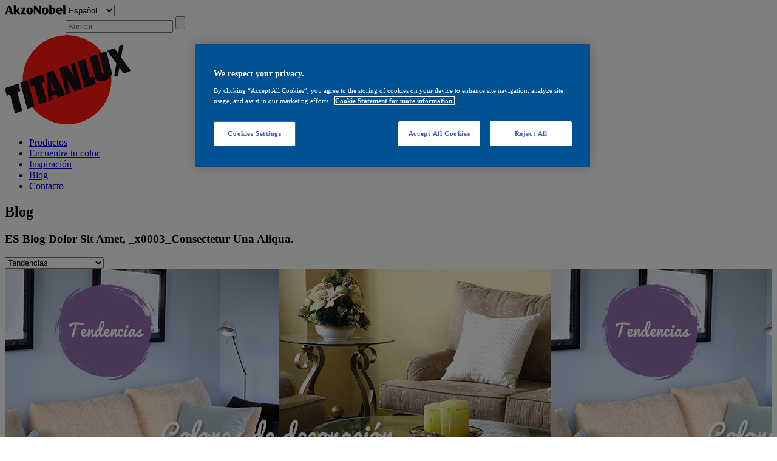

--- FILE ---
content_type: text/html; charset=UTF-8
request_url: https://www.titanlux.es/es/blog/ver/los-colores-del-2016
body_size: 7003
content:

<!DOCTYPE html>
<html lang="es">
	<head>
		<title>Los colores del 2016</title>
		
								<link href="https://www.titanlux.es/es/blog/ver/los-colores-del-2016" hreflang="es" rel="alternate">
								<link href="https://www.titanlux.en/en/blog/ver/los-coloren-del-2016" hreflang="en" rel="alternate">
								<link href="https://www.titanlux.pt/pt/blog/ver/los-colorpt-del-2016" hreflang="pt" rel="alternate">
								<link href="https://www.titanlux.fr/fr/blog/ver/los-colorfr-del-2016" hreflang="fr" rel="alternate">
				<link rel="canonical" href="https://www.titanlux.es/es/blog/ver/los-colores-del-2016" />

		<meta content="text/html;charset=UTF-8" http-equiv="content-type" />

		
		<meta name="description" content="El rosa y el azul suave, en acabado pastel, son los colores tendencia de este 2016. ¿Os gustan? ..." />

				<?// Facebook?>
        <meta name="facebook-domain-verification" content="pl6xp0ynv8sa7jrs579t7l1wcopau4" />
		<meta property="og:title" content="Los colores del 2016">
		<meta property="og:description" content="El rosa y el azul suave, en acabado pastel, son los colores tendencia de este 2016. ¿Os gustan? ...">
		<meta property="og:image" content="https://static.titanlux.es/news/b2075-colores-2016.jpg?69726e0439752">
		<meta property="og:site_name" content="Titanlux">
		<meta property="og:type" content="website">
		<meta property="og:url" content="https://www.titanlux.es/es/blog/ver/los-colores-del-2016">

 
		<?// Twitter TAGS?>
		<meta name="twitter:card" content="summary_large_image">
		<meta name="twitter:site" content="@TitanluxEs">
		<meta name="twitter:creator" content="@TitanluxEs">
		<meta name="twitter:title" content="Los colores del 2016">
		<meta name="twitter:description" content="El rosa y el azul suave, en acabado pastel, son los colores tendencia de este 2016. ¿Os gustan? ...">
		<meta name="twitter:image" content="https://static.titanlux.es/news/b2075-colores-2016.jpg?69726e0439795">


		
		
		<?//=http://www.geo-tag.de/generator/en.html?>
		<meta name="geo.region" content="ES-CT" />
		<meta name="geo.placename" content="Barcelona" />
		<meta name="geo.position" content="41.39;2.17" />
		<meta name="ICBM" content="41.39, 2.17" />
		<meta name="viewport" content="width=device-width, initial-scale=1, maximum-scale=1">
		<link href="https://static.titanlux.es/web/favicon.ico" rel="shortcut icon" type="image/ico" />

		<?//CSS ?>
		<link href="https://www.titanlux.es/assets/css/reset.css" rel="stylesheet" type="text/css" />
		<link href="https://www.titanlux.es/assets/css/base/base.min.css" rel="stylesheet" type="text/css" />
		<link href="https://www.titanlux.es/assets/css/master.css" rel="stylesheet" type="text/css" />
		<link href="https://www.titanlux.es/assets/js/fancybox/jquery.fancybox.css" rel="stylesheet" type="text/css" />
		<link href="https://www.titanlux.es/assets/css/menu/responsive-nav.css" rel="stylesheet" type="text/css" />
		<link href="https://www.titanlux.es/assets/css/base/fonts.css" rel="stylesheet" type="text/css" />
		<link href="https://www.titanlux.es/assets/css/select2/select2.css" rel="stylesheet" type="text/css" />
		<!-- <link rel="stylesheet" type="text/css" href='https://www.titanlux.es/assets/css/base/font-awesome.min.css' /> -->
		<link href="//netdna.bootstrapcdn.com/font-awesome/4.0.3/css/font-awesome.css" rel="stylesheet">
		<?//FONTS ?>
		<link href='https://fonts.googleapis.com/css?family=Pacifico' rel='stylesheet' type='text/css'>
		<link href='https://fonts.googleapis.com/css?family=Open+Sans:400,300,600,700' rel='stylesheet' type='text/css'>
        <link href="https://www.titanlux.es/assets/css/modal.css" rel="stylesheet" type="text/css" />
						<link href="https://www.titanlux.es/assets/css/post.css" rel="stylesheet" type="text/css" />
			
				
                <?//COOKIE COMPILANCE ?>
            <!-- OneTrust Cookies Consent Notice start for titanlux.es -->
            <script type="text/javascript" src="https://cdn.cookielaw.org/consent/752ad0d1-31ad-4af0-8852-701fea9b2a6b/OtAutoBlock.js"></script>
            <script src="https://cdn.cookielaw.org/scripttemplates/otSDKStub.js" type="text/javascript" charset="UTF-8" data-domain-script="752ad0d1-31ad-4af0-8852-701fea9b2a6b" ></script>
            <script type="text/javascript">
               function OptanonWrapper() { }
            </script>
            <!-- OneTrust Cookies Consent Notice end for titanlux.es -->
            <!--
                <script type="text/javascript" src="https://cdn.cookielaw.org/consent/c054ce6e-9fa3-4149-ab9d-ac05cfb9b32f/OtAutoBlock.js"></script>
                <script src="https://cdn.cookielaw.org/scripttemplates/otSDKStub.js" data-document-language="true" type="text/javascript" charset="UTF-8" data-domain-script="c054ce6e-9fa3-4149-ab9d-ac05cfb9b32f"></script>
                <script type="text/javascript">
                    function OptanonWrapper() { }
                </script>
            -->
        


        <?//JS ?>
		<script src="https://ajax.googleapis.com/ajax/libs/jquery/1.8/jquery.min.js"></script>
		<script src="https://www.titanlux.es/assets/js/base/base.min.js"></script>
		<script src="https://www.titanlux.es/assets/js/master.js"></script>
		<script src="https://www.titanlux.es/assets/js/placeholder/jquery.placeholder.js"></script>
		<script src="https://www.titanlux.es/assets/js/fancybox/jquery.fancybox.js"></script>
		<script src="https://www.titanlux.es/assets/js/customselect/jquery.customSelect.min.js"></script>
		<script src="https://www.titanlux.es/assets/js/select2/select2.full.min.js"></script>
		<script src="https://www.titanlux.es/assets/js/select2/es.js"></script>
		<script src="https://www.titanlux.es/assets/js/menu/responsive-nav.js"></script>
		<script src="https://www.titanlux.es/assets/js/validacio/validacio.min.js"></script>
		<script src="https://www.titanlux.es/assets/js/validacio/localization/messages_es.js" type="text/javascript"></script>


		
		
        <!-- Google Tag Manager AkzoNobel -->
        <script>(function(w,d,s,l,i){w[l]=w[l]||[];w[l].push({'gtm.start':
                    new Date().getTime(),event:'gtm.js'});var f=d.getElementsByTagName(s)[0],
                j=d.createElement(s),dl=l!='dataLayer'?'&l='+l:'';j.async=true;j.src=
                'https://www.googletagmanager.com/gtm.js?id='+i+dl;f.parentNode.insertBefore(j,f);
            })(window,document,'script','dataLayer','GTM-KTGQRMH');</script>
        <!-- End Google Tag Manager AkzoNobel -->

		
        <script>
            (function(i,s,o,g,r,a,m){i['GoogleAnalyticsObject']=r;i[r]=i[r]||function(){
                (i[r].q=i[r].q||[]).push(arguments)},i[r].l=1*new Date();a=s.createElement(o),
                m=s.getElementsByTagName(o)[0];a.async=1;a.src=g;m.parentNode.insertBefore(a,m)
            })(window,document,'script','//www.google-analytics.com/analytics.js','ga');

            ga('create', 'UA-28343420-1', 'auto');
            ga('send', 'pageview');

            setTimeout("ga('send','event','Ajuste de Tasa de Rebote','Mas de 25 segundos de permanencia')",25000);
        </script>
        
		<!-- Facebook Pixel Code -->
		<script>
		  !function(f,b,e,v,n,t,s)
		  {if(f.fbq)return;n=f.fbq=function(){n.callMethod?
		  n.callMethod.apply(n,arguments):n.queue.push(arguments)};
		  if(!f._fbq)f._fbq=n;n.push=n;n.loaded=!0;n.version='2.0';
		  n.queue=[];t=b.createElement(e);t.async=!0;
		  t.src=v;s=b.getElementsByTagName(e)[0];
		  s.parentNode.insertBefore(t,s)}(window, document,'script',
		  'https://connect.facebook.net/en_US/fbevents.js');
		  fbq('init', '1806656962913164');
		  fbq('track', 'PageView');
		</script>
		<noscript><img height="1" width="1" style="display:none"
		  src="https://www.facebook.com/tr?id=1806656962913164&ev=PageView&noscript=1"
		/></noscript>
		<!-- End Facebook Pixel Code -->

		<!-- Adform Tracking Code BEGIN -->
		<script type="text/javascript">
		    window._adftrack = Array.isArray(window._adftrack) ? window._adftrack : (window._adftrack ? [window._adftrack] : []);
		    window._adftrack.push({
		        pm: 1796042,
		        divider: encodeURIComponent('|'),
		        pagename: encodeURIComponent('TITANLUX_EVENTOBCN_RTG')
		    });
		    (function () { var s = document.createElement('script'); s.type = 'text/javascript'; s.async = true; s.src = 'https://track.adform.net/serving/scripts/trackpoint/async/'; var x = document.getElementsByTagName('script')[0]; x.parentNode.insertBefore(s, x); })();

		</script>
		<noscript>
		    <p style="margin:0;padding:0;border:0;">
		        <img src="https://track.adform.net/Serving/TrackPoint/?pm=1796042&ADFPageName=TITANLUX_EVENTOBCN_RTG&ADFdivider=|" width="1" height="1" alt="" />
		    </p>
		</noscript>
		<!-- Adform Tracking Code END -->

	</head>
	<body>
    <!-- Google Tag Manager (noscript) -->
    <noscript><iframe src="https://www.googletagmanager.com/ns.html?id=GTM-KTGQRMH"
                      height="0" width="0" style="display:none;visibility:hidden"></iframe></noscript>
    <!-- End Google Tag Manager (noscript) -->

    
<div id="capcalera">
	<div class="container">
		<div class="row">
			<div class="col-xs-12">
				<?// TOP ?>
				<div id="top">
					<!-- IDIOMES -->
					<script>
					$(function(){
						$('#selectIdioma').change(function(){
							var idioma = $(this).val();
							var url = 'https://www.titanlux.es/es/blog/ver/los-colores-del-2016';
							window.location.href = idioma;
						});
					})
					</script>

					<div id="idiomes" class="fr">
                        <div class="hidden-xs" style="float:left;">
                            <a href="https://www.akzonobel.com/en" title="AkzoNobel" rel="nofollow" target="_blank">
                                <img src="https://static.titanlux.es/web/akzonobel-logo-black.png" alt="AkzNobel" title="AkzNobel" style="max-width: 100px;">
                            </a>
                        </div>
																											<select name="idioma" id="selectIdioma" class="customSelect">
<option value="https://www.titanlux.es/es/blog/ver/los-colores-del-2016" selected="selected">Español</option>
<option value="https://www.titanlux.es/pt/blog/ver">Português</option>
<option value="https://www.titanlux.es/en/blog/ver">English</option>
<option value="https://www.titanlux.es/fr/blog/ver">Français</option>
</select>													
					</div>
					<!-- CERCADOR -->
					<form id="cercadorHeader" method="get" action="https://www.titanlux.es/es/busca/buscador" class="fr">
						<input id="cercar" type="text" name="b" value="" placeholder="Buscar" class="" />
						<input name="o" class="form-control formRequired" id="origen"  value="top" type="hidden"/>
						<input id="lupa" type="submit" name="submit" value="" />
					</form>
					<script>
						$(function (){
							$("#cercadorHeader").keypress(function(event) {
								if (event.which == 13) {
									event.preventDefault();
									$('#lupa').click();
								}
							});
						});
					</script>
					<!-- DATA -->
				</div>

				<?// LOGO + MENU ?>
				<div id="logoHeader">
					<a href="https://www.titanlux.es/es" title="TITAN">
						<img class="" src="https://static.titanlux.es/web/logo.png" alt="TITAN" title="TITAN"/>
					</a>
				</div>
				<div id="menuPrincipal">
					<a id="navToggle" class="nav-toggle">
						<span></span>
						<span></span>
						<span></span>
						<span></span>
					</a>
					<div class="nav-collapse closed">
						<ul>
													<li><a href="https://www.titanlux.es/es/productos" class="" title="Productos">Productos</a></li>

													<li><a href="https://www.titanlux.es/es/encuentratucolor" class="" title="Encuentra tu color">Encuentra tu color</a></li>

													<li><a href="https://www.titanlux.es/es/inspiracion" class="" title="Inspiración">Inspiración</a></li>

                                                    <li><a href="https://www.titanlux.es/es/blog" class="actiu" title="Blog">Blog</a></li>

                                                    <li><a href="https://www.titanlux.es/es/contacto" class="" title="Contacto">Contacto</a></li>

						
						<!--							<li><a href="--><!--" class="--><!--" title="--><!--"><i class="fa fa-map-marker" aria-hidden="true"></i> --><!--</a></li>-->
						</ul>
					</div>
				</div>

			</div>
		</div>
	</div>
</div>

<div id="news" class="">
	<div class="titleBloc">
		<div class="container">
			<h2 class="sectionTitle">Blog</h2>
			<h3 class="sectionSubTitle">ES Blog Dolor Sit Amet, _x0003_Consectetur Una Aliqua.</h3>
		</div>
	</div>
	<div class="tab-select">
		<div class="container">
			<div class='categorySelect-wrapper'>

				<select id="categorySelect" class='categorySelect'>
					<option value="0" disabled selected>Elegir temática</option>
																		<option value="https://www.titanlux.es/es/blog/categoria/colores-y-momentos" >
								Colores y Momentos							</option>
																								<option value="https://www.titanlux.es/es/blog/categoria/bricolaje-creativo-diy" >
								Bricolaje Creativo & DIY							</option>
																								<option value="https://www.titanlux.es/es/blog/categoria/decoracion" >
								Decoración							</option>
																																			<option value="https://www.titanlux.es/es/blog/categoria/manualidades" >
								Manualidades							</option>
																																			<option value="https://www.titanlux.es/es/blog/categoria/ideas" >
								Ideas							</option>
																																			<option value="https://www.titanlux.es/es/blog/categoria/tendencias" selected>
								Tendencias							</option>
																																			<option value="https://www.titanlux.es/es/blog/categoria/trucos" >
								Trucos							</option>
																								<option value="https://www.titanlux.es/es/blog/categoria/titanlux" >
								Titanlux							</option>
																								<option value="https://www.titanlux.es/es/blog/categoria/noticias-titan" >
								Noticias TITAN							</option>
																								<option value="https://www.titanlux.es/es/blog/categoria/novedades" >
								Novedades							</option>
															</select>
			</div>
		</div>
		<script>
		$(function (){
			$('#categorySelect').select2({
				minimumResultsForSearch: Infinity,
			});
			$('#categorySelect').on('change', function(){
				var self = this;
				location.href = $(self).find('option:selected').val();
			});
		});
		</script>
	</div>
	<?//NEWS ?>
	<div id="post">
		<div class="container">
			<div class="row">
				<?//POSTS ?>
				<div class="col-xs-12">

					
					
					<div id="noticia" class="post post--tendencias">
						<div class="article">

															<div class="post__image" style="background-image: url(https://static.titanlux.es/news/a7937-colores-2016.jpg);">
									<img src="https://static.titanlux.es/news/a7937-colores-2016.jpg" alt="LOS COLORES DEL 2016" class="img-responsive" />
								</div>
														<div class="contingut">

								<h2 class="categoria">Tendencias</h2>
								<h1 class="titol">Los colores del 2016</h1>
								<div class="data">
									Mar<br>
									<span class="dia">21</span>
									2016								</div>
								<div class="text"><span style="font-size: 14.6667px; font-family: Arial; color: rgb(0, 0, 0); vertical-align: baseline; white-space: pre-wrap; background-color: transparent;">El </span><span style="font-size: 14.6667px; font-family: Arial; color: rgb(0, 0, 0); font-weight: 700; vertical-align: baseline; white-space: pre-wrap; background-color: transparent;">rosa</span><span style="font-size: 14.6667px; font-family: Arial; color: rgb(0, 0, 0); vertical-align: baseline; white-space: pre-wrap; background-color: transparent;"> y el </span><span style="font-size: 14.6667px; font-family: Arial; color: rgb(0, 0, 0); font-weight: 700; vertical-align: baseline; white-space: pre-wrap; background-color: transparent;">azul suave</span><span style="font-size: 14.6667px; font-family: Arial; color: rgb(0, 0, 0); vertical-align: baseline; white-space: pre-wrap; background-color: transparent;">, en acabado </span><span style="font-size: 14.6667px; font-family: Arial; color: rgb(0, 0, 0); font-weight: 700; vertical-align: baseline; white-space: pre-wrap; background-color: transparent;">pastel</span><span style="font-size: 14.6667px; font-family: Arial; color: rgb(0, 0, 0); vertical-align: baseline; white-space: pre-wrap; background-color: transparent;">, son los c</span><span style="font-size: 14.6667px; font-family: Arial; color: rgb(0, 0, 0); font-weight: 700; vertical-align: baseline; white-space: pre-wrap; background-color: transparent;">olores tendencia</span><span style="font-size: 14.6667px; font-family: Arial; color: rgb(0, 0, 0); vertical-align: baseline; white-space: pre-wrap; background-color: transparent;"> de este </span><span style="font-size: 14.6667px; font-family: Arial; color: rgb(0, 0, 0); font-weight: 700; vertical-align: baseline; white-space: pre-wrap; background-color: transparent;">2016</span><span style="font-size: 14.6667px; font-family: Arial; color: rgb(0, 0, 0); vertical-align: baseline; white-space: pre-wrap; background-color: transparent;">. &iquest;Os gustan? </span>
<p dir="ltr" style="line-height:1.38;margin-top:0pt;margin-bottom:0pt;">
	<span id="docs-internal-guid-ade5c5d2-998a-dfde-f54f-0112116798e2"><span style="font-size: 14.6667px; font-family: Arial; color: rgb(0, 0, 0); vertical-align: baseline; white-space: pre-wrap; background-color: transparent;">Estos dos colores que hasta la fecha eran los ideales para las habitaciones de los más pequeños, ahora llegan a toda la casa. </span></span></p>
<p dir="ltr" style="line-height:1.38;margin-top:0pt;margin-bottom:0pt;">
	<span id="docs-internal-guid-ade5c5d2-998a-dfde-f54f-0112116798e2"><span style="font-size: 14.6667px; font-family: Arial; color: rgb(0, 0, 0); vertical-align: baseline; white-space: pre-wrap; background-color: transparent;">Pinta tus paredes con el </span><span style="font-size: 14.6667px; font-family: Arial; color: rgb(0, 0, 0); font-weight: 700; vertical-align: baseline; white-space: pre-wrap; background-color: transparent;">Azul suave</span><span style="font-size: 14.6667px; font-family: Arial; color: rgb(0, 0, 0); vertical-align: baseline; white-space: pre-wrap; background-color: transparent;"> de </span><a href="https://www.titanlux.es/es/lineas/producto/46/titan-una-capa" style="text-decoration:none;"><span style="font-size: 14.6667px; font-family: Arial; color: rgb(17, 85, 204); text-decoration: underline; vertical-align: baseline; white-space: pre-wrap; background-color: transparent;">TITAN UnaCapa</span></a><span style="font-size: 14.6667px; font-family: Arial; color: rgb(0, 0, 0); vertical-align: baseline; white-space: pre-wrap; background-color: transparent;">, este color te </span><span style="font-size: 14.6667px; font-family: Arial; color: rgb(0, 0, 0); font-weight: 700; vertical-align: baseline; white-space: pre-wrap; background-color: transparent;">aportará frescura y dinamismo</span><span style="font-size: 14.6667px; font-family: Arial; color: rgb(0, 0, 0); vertical-align: baseline; white-space: pre-wrap; background-color: transparent;"> y te ayudará a </span><span style="font-size: 14.6667px; font-family: Arial; color: rgb(0, 0, 0); font-weight: 700; vertical-align: baseline; white-space: pre-wrap; background-color: transparent;">relajarte</span><span style="font-size: 14.6667px; font-family: Arial; color: rgb(0, 0, 0); vertical-align: baseline; white-space: pre-wrap; background-color: transparent;">. Su suavidad acaba con la frialdad que podría transmitir el azul. </span></span></p>
<p dir="ltr" style="line-height:1.38;margin-top:0pt;margin-bottom:0pt;">
	<span id="docs-internal-guid-ade5c5d2-998a-dfde-f54f-0112116798e2"><span style="font-size: 14.6667px; font-family: Arial; color: rgb(0, 0, 0); vertical-align: baseline; white-space: pre-wrap; background-color: transparent;">O si lo prefieres, puedes pintar con el </span><span style="font-size: 14.6667px; font-family: Arial; color: rgb(0, 0, 0); font-weight: 700; vertical-align: baseline; white-space: pre-wrap; background-color: transparent;">Rosa Delicate</span><span style="font-size: 14.6667px; font-family: Arial; color: rgb(0, 0, 0); vertical-align: baseline; white-space: pre-wrap; background-color: transparent;"> de </span><a href="https://www.titanlux.es/es/lineas/producto/556/titan-velvet-esmalte-paredes-al-agua" style="text-decoration:none;"><span style="font-size: 14.6667px; font-family: Arial; color: rgb(17, 85, 204); text-decoration: underline; vertical-align: baseline; white-space: pre-wrap; background-color: transparent;">TITAN Velvet</span></a><span style="font-size: 14.6667px; font-family: Arial; color: rgb(0, 0, 0); vertical-align: baseline; white-space: pre-wrap; background-color: transparent;">, este te transportará a un mundo de </span><span style="font-size: 14.6667px; font-family: Arial; color: rgb(0, 0, 0); font-weight: 700; vertical-align: baseline; white-space: pre-wrap; background-color: transparent;">calma</span><span style="font-size: 14.6667px; font-family: Arial; color: rgb(0, 0, 0); vertical-align: baseline; white-space: pre-wrap; background-color: transparent;">, </span><span style="font-size: 14.6667px; font-family: Arial; color: rgb(0, 0, 0); font-weight: 700; vertical-align: baseline; white-space: pre-wrap; background-color: transparent;">tranquilidad</span><span style="font-size: 14.6667px; font-family: Arial; color: rgb(0, 0, 0); vertical-align: baseline; white-space: pre-wrap; background-color: transparent;"> y </span><span style="font-size: 14.6667px; font-family: Arial; color: rgb(0, 0, 0); font-weight: 700; vertical-align: baseline; white-space: pre-wrap; background-color: transparent;">silencio</span><span style="font-size: 14.6667px; font-family: Arial; color: rgb(0, 0, 0); vertical-align: baseline; white-space: pre-wrap; background-color: transparent;">. Pero también es un </span><span style="font-size: 14.6667px; font-family: Arial; color: rgb(0, 0, 0); font-weight: 700; vertical-align: baseline; white-space: pre-wrap; background-color: transparent;">color romántico</span><span style="font-size: 14.6667px; font-family: Arial; color: rgb(0, 0, 0); vertical-align: baseline; white-space: pre-wrap; background-color: transparent;"> y </span><span style="font-size: 14.6667px; font-family: Arial; color: rgb(0, 0, 0); font-weight: 700; vertical-align: baseline; white-space: pre-wrap; background-color: transparent;">seductor</span><span style="font-size: 14.6667px; font-family: Arial; color: rgb(0, 0, 0); vertical-align: baseline; white-space: pre-wrap; background-color: transparent;">. </span></span></p>
<br />
<span id="docs-internal-guid-ade5c5d2-998a-dfde-f54f-0112116798e2"><span style="font-size: 14.6667px; font-family: Arial; color: rgb(0, 0, 0); vertical-align: baseline; white-space: pre-wrap; background-color: transparent;">Con estos colores conseguirás transmitir la paz en tu hogar, </span><span style="font-size: 14.6667px; font-family: Arial; color: rgb(0, 0, 0); font-weight: 700; vertical-align: baseline; white-space: pre-wrap; background-color: transparent;">&iexcl;atrévete a combinarlos y no te arrepentirás!</span></span></div>
							</div>
							<div class="noticiaEti">
																																					<a class="noticiaLink" href="https://www.titanlux.es/es/blog/tag/como-pintar"> cómo pintar</a>

																														&nbsp;|
																					<a class="noticiaLink" href="https://www.titanlux.es/es/blog/tag/colores-titan">colores titan</a>

																														&nbsp;|
																					<a class="noticiaLink" href="https://www.titanlux.es/es/blog/tag/pintar">pintar</a>

																														&nbsp;|
																					<a class="noticiaLink" href="https://www.titanlux.es/es/blog/tag/pinturas">pinturas</a>

																														&nbsp;|
																					<a class="noticiaLink" href="https://www.titanlux.es/es/blog/tag/titan-una-capa">titan una capa</a>

																														&nbsp;|
																					<a class="noticiaLink" href="https://www.titanlux.es/es/blog/tag/titan-velvet">titan velvet</a>

																														&nbsp;|
																					<a class="noticiaLink" href="https://www.titanlux.es/es/blog/tag/titanlux">titanlux</a>

																														&nbsp;|
																					<a class="noticiaLink" href="https://www.titanlux.es/es/blog/tag/una-capa">una capa</a>

																														&nbsp;|
																					<a class="noticiaLink" href="https://www.titanlux.es/es/blog/tag/colores-tendencia-2016">colores tendencia 2016</a>

																														&nbsp;|
																					<a class="noticiaLink" href="https://www.titanlux.es/es/blog/tag/colores-2016"> colores 2016</a>

																														&nbsp;|
																					<a class="noticiaLink" href="https://www.titanlux.es/es/blog/tag/tendencias-2016"> tendencias 2016</a>

																														&nbsp;|
																					<a class="noticiaLink" href="https://www.titanlux.es/es/blog/tag/colores-de-moda"> colores de moda</a>

																														&nbsp;|
																					<a class="noticiaLink" href="https://www.titanlux.es/es/blog/tag/color-pastel"> color pastel</a>

																														&nbsp;|
																					<a class="noticiaLink" href="https://www.titanlux.es/es/blog/tag"></a>

																								</div>
						</div>
						<div class="compartir">
							<p>Comparte esta entrada</p>
							<div class="social">
								<a id="facebook" href="https://www.facebook.com/TitanluxEs" title="TITAN en Facebook" rel="nofollow" target="_blank"></a>
								<a id="twitter" href="https://twitter.com/TitanluxEs" title="TITAN en Twitter" rel="nofollow" target="_blank"></a>
								<a id="pinterest" href="https://www.youtube.com/user/titanluxtv" title="TITAN en Youtube" rel="nofollow" target="_blank"></a>
								<a id="email" href="mailto:?body=https://www.titanlux.es/es/blog/ver/los-colores-del-2016" title="TITAN en Email" rel="nofollow" target="_blank"></a>
							</div>
						</div>
					</div>
				</div>
			</div>
		</div>
	</div>
</div>

<script src="https://www.youtube.com/iframe_api"></script>
<script>
	var player;
	function onYouTubeIframeAPIReady() {
		player601 = new YT.Player('video601', {
			//height: '400',
			//width: '690',
			videoId: '',
			playerVars: {
				'autoplay':0,
				'controls':1,
				'showinfo':0,
				'rel':0,
				'autohide':1,
				'modestbranding':1,
				'theme':'light',
				'loop':1,
				'color': 'white',
			},
			events: {
				'onStateChange': videoAcabat
			}
		});
	}
	function videoAcabat(event) {
		if (event.data == YT.PlayerState.ENDED) {
			finalVideo();
		}
	}

	if($('#TVsubmenu').find('li').length === 0) {
		$('#TVlink').addClass('hidden');
	}

	$('#TVlink').click(function(){
		$(this).toggleClass('actiu');
		$('#TVsubmenu').slideToggle();
	})
</script>
	<div id="footer">
		<div class="container">
			<div class="row c-footer--logo">
				<div class="col-xs-12">
					<img class="img-responsive footer-logo" src="https://static.titanlux.es/web/logo.png" alt="TITAN" title="TITAN" />
				</div>
			</div>
			<div class="row c-footer--info">
				<div class="col-xs-12 col-sm-7 col-md-8">

					<div class="row row-mobile">
						<div class="col-xs-6 u-responsive-mobile">
							<p>
								Akzo Nobel Coatings, S.L.U.							</p>
							<div id="dadesFooter">
								                                    C/ Feixa Llarga, 14-20<br />Pol. Industrial Zona Franca<br />08040 Barcelona, Spain
															</div>
						</div>
						<div class="col-xs-4 hidden-xxs">
							<p>
								Servicio Titanlux							</p>
							<div id="adrecaFooter">
																	<span id="tel">902 241 242</span> (España) <!--· <a href="https://www.titanlux.es/contacto">atctitan@titanlux.es</a>-->
															</div>
						</div>
						<div class="col-xs-6 ">
							<p>
								Titanlux							</p>
							<ul id="linksFooter">
								<li><a href="https://www.titanlux.es/es/delegaciones" title="Delegaciones">Delegaciones</a></li>
								<li><a href="https://www.titanlux.es/es/catalogos" title="Catalogos">Catálogos</a></li>
								<li><a href="https://www.titanlux.es/es/contacto" title="Contacto">Contacto</a></li>
								<li><a href="https://www.titanlux.es/es/blog" title="Blog">Blog</a></li>
								<li><a href="https://www.titanlux.es/es/unete" title="Quieres trabajar con nosotros">Únete a nosotros</a></li>
								<!--<li><a href="https://www.titanlux.es/es/acerca" title="Acerca de TITAN">Acerca de TITAN</a></li>-->
							</ul>
						</div>
					</div>

					<div class="row row-tablet">
						<div class="col-xs-4 col-sm-4 col-inner">
							<p>
								Akzo Nobel Coatings, S.L.U.							</p>
							<div id="dadesFooter">
								                                    C/ Feixa Llarga, 14-20<br />Pol. Industrial Zona Franca<br />08040 Barcelona, Spain
															</div>
						</div>
						<div class="col-xs-4 col-sm-4 col-inner">
							<p>
								Servicio Titanlux							</p>
							<div id="adrecaFooter">
																	<span id="tel">902 241 242</span> (España)<!-- · <a href="https://www.titanlux.es/contacto">atctitan@titanlux.es</a>-->
															</div>
						</div>
						<div class="col-xs-4 col-sm-4 col-inner">
							<p>
								Titanlux							</p>
							<ul id="linksFooter">
								<li><a href="https://www.titanlux.es/es/delegaciones" title="Delegaciones">Delegaciones</a></li>
								<li><a href="https://www.titanlux.es/es/catalogos" title="Catalogos">Catálogos</a></li>
								<li><a href="https://www.titanlux.es/es/contacto" title="Contacto">Contacto</a></li>
								<li><a href="https://www.titanlux.es/es/blog" title="Blog">Blog</a></li>
								<li><a href="https://www.titanlux.es/es/unete" title="Quieres trabajar con nosotros">Únete a nosotros</a></li>
								<!--<li><a href="https://www.titanlux.es/es/acerca" title="Acerca de TITAN">Acerca de TITAN</a></li>-->
							</ul>
						</div>
					</div>
				</div>
				<div class="col-xs-12 col-sm-5 col-md-4">
                    <div id="xxss" class="c-footer--xxss__tablet">
                        <p>
                            Síguenos en                        </p>
                        <a id="facebook" href="https://www.facebook.com/TitanluxEs" title="TITAN en Facebook" rel="nofollow" target="_blank"></a>
                        <a id="twitter" href="https://twitter.com/TitanluxEs" title="TITAN en Twitter" rel="nofollow" target="_blank"></a>
                        <a id="youtube" href="https://www.youtube.com/user/titanluxtv" title="TITAN en Youtube" rel="nofollow" target="_blank"></a>
                        <a id="instagram" href="https://instagram.com/titanlux" title="TITAN en Instagram" rel="nofollow" target="_blank"></a>
                    </div>
                    <div id="akzonobel" class="c-footer--xxss__tablet" style="text-align:center">
                        <a href="https://www.akzonobel.com/en" title="AkzoNobel" rel="nofollow" target="_blank">
                            <img src="https://static.titanlux.es/web/akzonobel-logo-black.png" alt="AkzNobel" title="AkzNobel" style="max-width: 100px;">
                        </a>
                    </div>
				</div>
			</div>
			<div class="row">
				<div class="col-xs-12 col-sm-5 col-md-4">
					<div id="xxss" class="c-footer--xxss__mobile">
						<p>
							Síguenos en						</p>
						<a id="facebook" href="https://www.facebook.com/TitanluxEs" title="TITAN en Facebook" rel="nofollow" target="_blank"></a>
						<a id="twitter" href="https://twitter.com/TitanluxEs" title="TITAN en Twitter" rel="nofollow" target="_blank"></a>
						<a id="youtube" href="https://www.youtube.com/user/titanluxtv" title="TITAN en Youtube" rel="nofollow" target="_blank"></a>
						<a id="instagram" href="https://instagram.com/titanlux" title="TITAN en Instagram" rel="nofollow" target="_blank"></a>
					</div>
                    <div id="akzonobel" class="c-footer--xxss__mobile" style="text-align:center;margin-bottom:20px">
                        <a href="https://www.akzonobel.com/en" title="AkzoNobel" rel="nofollow" target="_blank">
                            <img src="https://static.titanlux.es/web/akzonobel-logo-black.png" alt="AkzNobel" title="AkzNobel" style="max-width: 100px;">
                        </a>
                    </div>
				</div>
			</div>
			<div class="row">
				<div class="hidden-xs col-sm-2"></div>
				<div class="col-xs-12 col-sm-10">
					<ul id="linksFooter2">
						<li><a href="https://www.titanlux.es/es/mapa" title="Mapa web">Mapa web</a></li>
												<li><a href="https://www.titanlux.es/es/legal" rel="nofollow" title="Aviso Legal">Aviso legal</a></li>
                        <li><a class="optanon-toggle-display">Cookie Settings</a></li>
                        <li><a href="https://www.titanlux.es/es/legal/privacidad" rel="nofollow" title="Política de privacidad">Política de privacidad</a></li>
						<li><a href="https://www.titanlux.es/es/legal/cookies" rel="nofollow" title="Política de cookies">Política de cookies</a></li>
													<li><a href="https://www.titanlux.es/es/condiciones-generales-venta" target="_blank" rel="nofollow" title="Condiciones Generales de Venta">Condiciones Generales de Venta</a></li>
						
													<li><a href="https://www.titanlux.es/es/eficiencia-energetica" title="Eficiencia energética">Eficiencia energética</a></li>
											</ul>
				</div>
			</div>
		</div>
	</div>

	<script>
		var $buoop = {
			vs:{i:9,f:27,o:17,s:6,c:2},
			reminder: 0,
			l: 'es',
		};
		function $buo_f(){
		var e = document.createElement("script");
		e.src = "//browser-update.org/update.js";
		document.body.appendChild(e);
		};
		try {document.addEventListener("DOMContentLoaded", $buo_f,false)}
		catch(e){window.attachEvent("onload", $buo_f)}
	</script>



    	
	</body>
</html>
